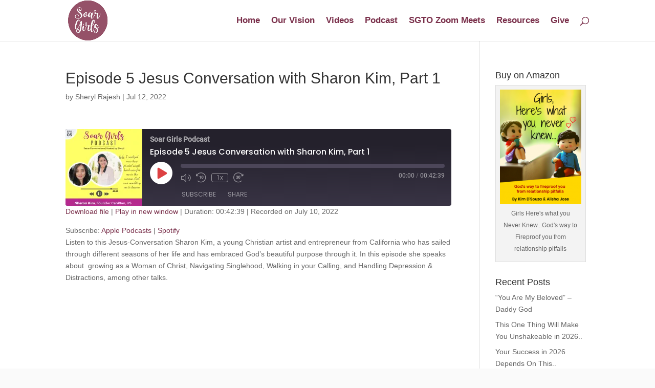

--- FILE ---
content_type: text/html; charset=UTF-8
request_url: https://soargirls.com/podcast/episode-5-jesus-conversation-with-sharon-kim-part-1/
body_size: 12458
content:
<!DOCTYPE html><html lang="en-US"><head><script data-no-optimize="1">var litespeed_docref=sessionStorage.getItem("litespeed_docref");litespeed_docref&&(Object.defineProperty(document,"referrer",{get:function(){return litespeed_docref}}),sessionStorage.removeItem("litespeed_docref"));</script> <meta charset="UTF-8" /><meta http-equiv="X-UA-Compatible" content="IE=edge"><link rel="pingback" href="https://soargirls.com/xmlrpc.php" /><meta name='robots' content='index, follow, max-image-preview:large, max-snippet:-1, max-video-preview:-1' /><title>Episode 5 Jesus Conversation with Sharon Kim, Part 1 - Soar Girls</title><meta name="description" content="Today we have with us Sharon Kim, she is the creator behind CanPlan. Her vision is to empower patients/caregivers of any health concern by revitalizing their sense of control. CanPlan started off focusing on cancer patients, the long-term vision is to broaden the scope of usage and extend the benefits to anyone facing a life crisis whether it’s a physical or mental illness." /><link rel="canonical" href="https://soargirls.com/podcast/episode-5-jesus-conversation-with-sharon-kim-part-1/" /><meta property="og:locale" content="en_US" /><meta property="og:type" content="article" /><meta property="og:title" content="Episode 5 Jesus Conversation with Sharon Kim, Part 1 - Soar Girls" /><meta property="og:description" content="Today we have with us Sharon Kim, she is the creator behind CanPlan. Her vision is to empower patients/caregivers of any health concern by revitalizing their sense of control. CanPlan started off focusing on cancer patients, the long-term vision is to broaden the scope of usage and extend the benefits to anyone facing a life crisis whether it’s a physical or mental illness." /><meta property="og:url" content="https://soargirls.com/podcast/episode-5-jesus-conversation-with-sharon-kim-part-1/" /><meta property="og:site_name" content="Soar Girls" /><meta property="og:image" content="https://i0.wp.com/soargirls.com/wp-content/uploads/2022/07/Copy-of-SG-Podcast-2.jpg?fit=1400%2C1400&ssl=1" /><meta property="og:image:width" content="1400" /><meta property="og:image:height" content="1400" /><meta property="og:image:type" content="image/jpeg" /><meta name="twitter:card" content="summary_large_image" /><meta name="twitter:label1" content="Est. reading time" /><meta name="twitter:data1" content="1 minute" /> <script type="application/ld+json" class="yoast-schema-graph">{"@context":"https://schema.org","@graph":[{"@type":"WebPage","@id":"https://soargirls.com/podcast/episode-5-jesus-conversation-with-sharon-kim-part-1/","url":"https://soargirls.com/podcast/episode-5-jesus-conversation-with-sharon-kim-part-1/","name":"Episode 5 Jesus Conversation with Sharon Kim, Part 1 - Soar Girls","isPartOf":{"@id":"https://soargirls.com/#website"},"primaryImageOfPage":{"@id":"https://soargirls.com/podcast/episode-5-jesus-conversation-with-sharon-kim-part-1/#primaryimage"},"image":{"@id":"https://soargirls.com/podcast/episode-5-jesus-conversation-with-sharon-kim-part-1/#primaryimage"},"thumbnailUrl":"https://i0.wp.com/soargirls.com/wp-content/uploads/2022/07/Copy-of-SG-Podcast-2.jpg?fit=1400%2C1400&ssl=1","datePublished":"2022-07-12T20:41:00+00:00","description":"Today we have with us Sharon Kim, she is the creator behind CanPlan. Her vision is to empower patients/caregivers of any health concern by revitalizing their sense of control. CanPlan started off focusing on cancer patients, the long-term vision is to broaden the scope of usage and extend the benefits to anyone facing a life crisis whether it’s a physical or mental illness.","breadcrumb":{"@id":"https://soargirls.com/podcast/episode-5-jesus-conversation-with-sharon-kim-part-1/#breadcrumb"},"inLanguage":"en-US","potentialAction":{"@type":"ListenAction","target":"https://soargirls.com/podcast/episode-5-jesus-conversation-with-sharon-kim-part-1/#podcast_player_245078","object":{"@id":"https://soargirls.com/podcast/episode-5-jesus-conversation-with-sharon-kim-part-1/#/schema/podcast"}},"mainEntityOfPage":"https://soargirls.com/podcast/episode-5-jesus-conversation-with-sharon-kim-part-1/#/schema/podcast"},{"@type":"ImageObject","inLanguage":"en-US","@id":"https://soargirls.com/podcast/episode-5-jesus-conversation-with-sharon-kim-part-1/#primaryimage","url":"https://i0.wp.com/soargirls.com/wp-content/uploads/2022/07/Copy-of-SG-Podcast-2.jpg?fit=1400%2C1400&ssl=1","contentUrl":"https://i0.wp.com/soargirls.com/wp-content/uploads/2022/07/Copy-of-SG-Podcast-2.jpg?fit=1400%2C1400&ssl=1","width":1400,"height":1400},{"@type":"BreadcrumbList","@id":"https://soargirls.com/podcast/episode-5-jesus-conversation-with-sharon-kim-part-1/#breadcrumb","itemListElement":[{"@type":"ListItem","position":1,"name":"Home","item":"https://soargirls.com/"},{"@type":"ListItem","position":2,"name":"Podcast","item":"https://soargirls.com/podcast/"},{"@type":"ListItem","position":3,"name":"Episode 5 Jesus Conversation with Sharon Kim, Part 1"}]},{"@type":"WebSite","@id":"https://soargirls.com/#website","url":"https://soargirls.com/","name":"Soar Girls","description":"Rise Above The Usual Blog","potentialAction":[{"@type":"SearchAction","target":{"@type":"EntryPoint","urlTemplate":"https://soargirls.com/?s={search_term_string}"},"query-input":{"@type":"PropertyValueSpecification","valueRequired":true,"valueName":"search_term_string"}}],"inLanguage":"en-US"},{"@type":"PodcastEpisode","@id":"https://soargirls.com/podcast/episode-5-jesus-conversation-with-sharon-kim-part-1/#/schema/podcast","url":"https://soargirls.com/podcast/episode-5-jesus-conversation-with-sharon-kim-part-1/","name":"Episode 5 Jesus Conversation with Sharon Kim, Part 1 - Soar Girls","datePublished":"2022-07-12","description":"Listen to this Jesus-Conversation Sharon Kim, a young Christian artist and entrepreneur from California who has sailed through different seasons of her life and has embraced God’s beautiful purpose through it. In this episode she speaks about &nbsp;growing as a Woman of Christ, Navigating Singlehood, Walking in your Calling, and Handling Depression &amp; Distractions, among [&hellip;]","duration":"P43M","audio":{"contentUrl":"https://episodes.castos.com/61a383ba4ecdd7-84682150/582dbecb-acb1-415b-9ab1-950eab596cdf-Sharon-Kim-Final.mp3","contentSize":"32.2 mb","@type":"AudioObject"},"partOfSeries":[{"@type":"PodcastSeries","name":"Soar Girls Podcast","url":"https://soargirls.com/series/soar-girls-podcast/","id":"https://soargirls.com/series/soar-girls-podcast/#/schema/podcastSeries"}]}]}</script> <link rel='dns-prefetch' href='//www.googletagmanager.com' /><link rel='dns-prefetch' href='//stats.wp.com' /><link rel='dns-prefetch' href='//fonts.googleapis.com' /><link rel='preconnect' href='//i0.wp.com' /><link rel='preconnect' href='//c0.wp.com' /><link rel="alternate" type="application/rss+xml" title="Soar Girls &raquo; Feed" href="https://soargirls.com/feed/" /><link rel="alternate" type="application/rss+xml" title="Soar Girls &raquo; Comments Feed" href="https://soargirls.com/comments/feed/" /><link rel="alternate" type="application/rss+xml" title="Soar Girls &raquo; Episode 5 Jesus Conversation with Sharon Kim, Part 1 Comments Feed" href="https://soargirls.com/podcast/episode-5-jesus-conversation-with-sharon-kim-part-1/feed/" /><link rel="alternate" title="oEmbed (JSON)" type="application/json+oembed" href="https://soargirls.com/wp-json/oembed/1.0/embed?url=https%3A%2F%2Fsoargirls.com%2Fpodcast%2Fepisode-5-jesus-conversation-with-sharon-kim-part-1%2F" /><link rel="alternate" title="oEmbed (XML)" type="text/xml+oembed" href="https://soargirls.com/wp-json/oembed/1.0/embed?url=https%3A%2F%2Fsoargirls.com%2Fpodcast%2Fepisode-5-jesus-conversation-with-sharon-kim-part-1%2F&#038;format=xml" /><meta content="Divi v.4.27.5" name="generator"/><link data-optimized="2" rel="stylesheet" href="https://soargirls.com/wp-content/litespeed/css/41082334a233d73dcd13a57f37e5e73d.css?ver=bdb24" /> <script type="litespeed/javascript" data-src="https://c0.wp.com/c/6.9/wp-includes/js/jquery/jquery.min.js" id="jquery-core-js"></script> 
 <script type="litespeed/javascript" data-src="https://www.googletagmanager.com/gtag/js?id=G-WQMG7R5JTX" id="google_gtagjs-js"></script> <script id="google_gtagjs-js-after" type="litespeed/javascript">window.dataLayer=window.dataLayer||[];function gtag(){dataLayer.push(arguments)}
gtag("set","linker",{"domains":["soargirls.com"]});gtag("js",new Date());gtag("set","developer_id.dZTNiMT",!0);gtag("config","G-WQMG7R5JTX")</script> <link rel="https://api.w.org/" href="https://soargirls.com/wp-json/" /><link rel="alternate" title="JSON" type="application/json" href="https://soargirls.com/wp-json/wp/v2/podcast/245078" /><link rel="EditURI" type="application/rsd+xml" title="RSD" href="https://soargirls.com/xmlrpc.php?rsd" /><meta name="generator" content="WordPress 6.9" /><meta name="generator" content="Seriously Simple Podcasting 3.14.2" /><link rel='shortlink' href='https://soargirls.com/?p=245078' /><meta name="generator" content="Site Kit by Google 1.170.0" /><link rel="alternate" type="application/rss+xml" title="Podcast RSS feed" href="https://soargirls.com/feed/podcast" /><meta name="viewport" content="width=device-width, initial-scale=1.0, maximum-scale=1.0, user-scalable=0" /><link rel="icon" href="https://i0.wp.com/soargirls.com/wp-content/uploads/2025/07/cropped-Untitled-512-x-512-px-2.png?fit=32%2C32&#038;ssl=1" sizes="32x32" /><link rel="icon" href="https://i0.wp.com/soargirls.com/wp-content/uploads/2025/07/cropped-Untitled-512-x-512-px-2.png?fit=192%2C192&#038;ssl=1" sizes="192x192" /><link rel="apple-touch-icon" href="https://i0.wp.com/soargirls.com/wp-content/uploads/2025/07/cropped-Untitled-512-x-512-px-2.png?fit=180%2C180&#038;ssl=1" /><meta name="msapplication-TileImage" content="https://i0.wp.com/soargirls.com/wp-content/uploads/2025/07/cropped-Untitled-512-x-512-px-2.png?fit=270%2C270&#038;ssl=1" /><style id="et-critical-inline-css"></style></head><body class="wp-singular podcast-template-default single single-podcast postid-245078 custom-background wp-theme-Divi et_bloom et_pb_button_helper_class et_fixed_nav et_show_nav et_primary_nav_dropdown_animation_fade et_secondary_nav_dropdown_animation_fade et_header_style_left et_pb_footer_columns4 et_cover_background osx et_pb_gutters3 et_right_sidebar et_divi_theme et-db"><div id="page-container"><header id="main-header" data-height-onload="66"><div class="container clearfix et_menu_container"><div class="logo_container">
<span class="logo_helper"></span>
<a href="https://soargirls.com/">
<img data-lazyloaded="1" src="[data-uri]" data-src="https://soargirls.com/wp-content/uploads/2025/07/Untitled-512-x-512-px.png" width="512" height="512" alt="Soar Girls" id="logo" data-height-percentage="99" />
</a></div><div id="et-top-navigation" data-height="66" data-fixed-height="40"><nav id="top-menu-nav"><ul id="top-menu" class="nav"><li id="menu-item-242293" class="menu-item menu-item-type-post_type menu-item-object-page menu-item-home menu-item-242293"><a href="https://soargirls.com/">Home</a></li><li id="menu-item-243190" class="menu-item menu-item-type-post_type menu-item-object-page menu-item-243190"><a href="https://soargirls.com/vision/">Our Vision</a></li><li id="menu-item-245421" class="menu-item menu-item-type-post_type menu-item-object-page menu-item-245421"><a href="https://soargirls.com/videos/">Videos</a></li><li id="menu-item-244319" class="menu-item menu-item-type-custom menu-item-object-custom menu-item-244319"><a href="https://soargirls.com/sgpodcast">Podcast</a></li><li id="menu-item-242400" class="menu-item menu-item-type-custom menu-item-object-custom menu-item-242400"><a href="https://soargirls.com/takeoff">SGTO Zoom Meets</a></li><li id="menu-item-242397" class="menu-item menu-item-type-custom menu-item-object-custom menu-item-242397"><a href="https://soargirls.com/books">Resources</a></li><li id="menu-item-244517" class="menu-item menu-item-type-custom menu-item-object-custom menu-item-244517"><a href="https://soargirls.com/give">Give</a></li></ul></nav><div id="et_top_search">
<span id="et_search_icon"></span></div><div id="et_mobile_nav_menu"><div class="mobile_nav closed">
<span class="select_page">Select Page</span>
<span class="mobile_menu_bar mobile_menu_bar_toggle"></span></div></div></div></div><div class="et_search_outer"><div class="container et_search_form_container"><form role="search" method="get" class="et-search-form" action="https://soargirls.com/">
<input type="search" class="et-search-field" placeholder="Search &hellip;" value="" name="s" title="Search for:" /></form>
<span class="et_close_search_field"></span></div></div></header><div id="et-main-area"><div id="main-content"><div class="container"><div id="content-area" class="clearfix"><div id="left-area"><article id="post-245078" class="et_pb_post post-245078 podcast type-podcast status-publish has-post-thumbnail hentry series-soar-girls-podcast"><div class="et_post_meta_wrapper"><h1 class="entry-title">Episode 5 Jesus Conversation with Sharon Kim, Part 1</h1><p class="post-meta"> by <span class="author vcard"><a href="https://soargirls.com/author/sheryl/" title="Posts by Sheryl Rajesh" rel="author">Sheryl Rajesh</a></span> | <span class="published">Jul 12, 2022</span></p></div><div class="entry-content"><div class="podcast_player"><div id="3464453074" class="castos-player dark-mode " tabindex="0" data-episode="245078" data-player_id="3464453074"><div class="player"><div class="player__main"><div class="player__artwork player__artwork-245078">
<img data-lazyloaded="1" src="[data-uri]" width="150" height="150" decoding="async" data-src="https://i0.wp.com/soargirls.com/wp-content/uploads/2022/07/Copy-of-SG-Podcast-2.jpg?resize=150%2C150&amp;ssl=1"
alt="Soar Girls Podcast"
title="Soar Girls Podcast"></div><div class="player__body"><div class="currently-playing"><div class="show player__podcast-title">
Soar Girls Podcast</div><div class="episode-title player__episode-title">Episode 5 Jesus Conversation with Sharon Kim, Part 1</div></div><div class="play-progress"><div class="play-pause-controls">
<button title="Play" aria-label="Play Episode" aria-pressed="false" class="play-btn">
<span class="screen-reader-text">Play Episode</span>
</button>
<button title="Pause" aria-label="Pause Episode" aria-pressed="false" class="pause-btn hide">
<span class="screen-reader-text">Pause Episode</span>
</button>
<img data-lazyloaded="1" src="[data-uri]" decoding="async" data-src="https://soargirls.com/wp-content/plugins/seriously-simple-podcasting/assets/css/images/player/images/icon-loader.svg" alt="Loading" class="ssp-loader hide"/></div><div>
<audio preload="none" class="clip clip-245078">
<source src="https://episodes.castos.com/61a383ba4ecdd7-84682150/582dbecb-acb1-415b-9ab1-950eab596cdf-Sharon-Kim-Final.mp3">
</audio><div class="ssp-progress" role="progressbar" title="Seek" aria-valuenow="0" aria-valuemin="0" aria-valuemax="2559">
<span class="progress__filled"></span></div><div class="ssp-playback playback"><div class="playback__controls">
<button class="player-btn player-btn__volume" title="Mute/Unmute">
<span class="screen-reader-text">Mute/Unmute Episode</span>
</button>
<button data-skip="-10" class="player-btn player-btn__rwd" title="Rewind 10 seconds">
<span class="screen-reader-text">Rewind 10 Seconds</span>
</button>
<button data-speed="1" class="player-btn player-btn__speed" title="Playback Speed" aria-label="Playback Speed">1x</button>
<button data-skip="30" class="player-btn player-btn__fwd" title="Fast Forward 30 seconds">
<span class="screen-reader-text">Fast Forward 30 seconds</span>
</button></div><div class="playback__timers">
<time class="ssp-timer">00:00</time>
<span>/</span>
<time class="ssp-duration" datetime="PT0H42M39S">00:42:39</time></div></div></div></div><nav class="player-panels-nav">
<button class="subscribe-btn" id="subscribe-btn-245078" title="Subscribe">Subscribe</button>
<button class="share-btn" id="share-btn-245078" title="Share">Share</button></nav></div></div></div><div class="player-panels player-panels-245078"><div class="subscribe player-panel subscribe-245078"><div class="close-btn close-btn-245078">
<span></span>
<span></span></div><div class="panel__inner"><div class="subscribe-icons">
<a href="https://podcasts.apple.com/in/podcast/soar-girls-podcast/id1599886249" target="_blank" rel="noopener noreferrer"
class="apple_podcasts"
title="Subscribe on  Apple Podcasts">
<span></span>
Apple Podcasts									</a>
<a href="https://open.spotify.com/show/1E8O3BBGOXCN6pwL51ae1I?si=833f527fb82c4db0" target="_blank" rel="noopener noreferrer"
class="spotify"
title="Subscribe on  Spotify">
<span></span>
Spotify									</a></div><div class="player-panel-row" aria-label="RSS Feed URL"><div class="title">RSS Feed</div><div>
<input value="https://soargirls.com/feed/podcast/soar-girls-podcast" class="input-rss input-rss-245078" title="RSS Feed URL" readonly /></div>
<button class="copy-rss copy-rss-245078" title="Copy RSS Feed URL" aria-label="Copy RSS Feed URL"></button></div></div></div><div class="share share-245078 player-panel"><div class="close-btn close-btn-245078">
<span></span>
<span></span></div><div class="player-panel-row"><div class="title">
Share</div><div class="icons-holder">
<a href="https://www.facebook.com/sharer/sharer.php?u=https://soargirls.com/podcast/episode-5-jesus-conversation-with-sharon-kim-part-1/&t=Episode 5 Jesus Conversation with Sharon Kim, Part 1"
target="_blank" rel="noopener noreferrer" class="share-icon facebook" title="Share on Facebook">
<span></span>
</a>
<a href="https://twitter.com/intent/tweet?text=https://soargirls.com/podcast/episode-5-jesus-conversation-with-sharon-kim-part-1/&url=Episode 5 Jesus Conversation with Sharon Kim, Part 1"
target="_blank" rel="noopener noreferrer" class="share-icon twitter" title="Share on Twitter">
<span></span>
</a>
<a href="https://episodes.castos.com/61a383ba4ecdd7-84682150/582dbecb-acb1-415b-9ab1-950eab596cdf-Sharon-Kim-Final.mp3"
target="_blank" rel="noopener noreferrer" class="share-icon download" title="Download" download>
<span></span>
</a></div></div><div class="player-panel-row"><div class="title">
Link</div><div>
<input value="https://soargirls.com/podcast/episode-5-jesus-conversation-with-sharon-kim-part-1/" class="input-link input-link-245078" title="Episode URL" readonly /></div>
<button class="copy-link copy-link-245078" title="Copy Episode URL" aria-label="Copy Episode URL" readonly=""></button></div><div class="player-panel-row"><div class="title">
Embed</div><div style="height: 10px;">
<input type="text" value='&lt;blockquote class=&quot;wp-embedded-content&quot; data-secret=&quot;6A7dhrSVEH&quot;&gt;&lt;a href=&quot;https://soargirls.com/podcast/episode-5-jesus-conversation-with-sharon-kim-part-1/&quot;&gt;Episode 5 Jesus Conversation with Sharon Kim, Part 1&lt;/a&gt;&lt;/blockquote&gt;&lt;iframe sandbox=&quot;allow-scripts&quot; security=&quot;restricted&quot; src=&quot;https://soargirls.com/podcast/episode-5-jesus-conversation-with-sharon-kim-part-1/embed/#?secret=6A7dhrSVEH&quot; width=&quot;500&quot; height=&quot;350&quot; title=&quot;&#8220;Episode 5 Jesus Conversation with Sharon Kim, Part 1&#8221; &#8212; Soar Girls&quot; data-secret=&quot;6A7dhrSVEH&quot; frameborder=&quot;0&quot; marginwidth=&quot;0&quot; marginheight=&quot;0&quot; scrolling=&quot;no&quot; class=&quot;wp-embedded-content&quot;&gt;&lt;/iframe&gt;&lt;script type=&quot;text/javascript&quot;&gt;
/* &lt;![CDATA[ */
/*! This file is auto-generated */
!function(d,l){&quot;use strict&quot;;l.querySelector&amp;&amp;d.addEventListener&amp;&amp;&quot;undefined&quot;!=typeof URL&amp;&amp;(d.wp=d.wp||{},d.wp.receiveEmbedMessage||(d.wp.receiveEmbedMessage=function(e){var t=e.data;if((t||t.secret||t.message||t.value)&amp;&amp;!/[^a-zA-Z0-9]/.test(t.secret)){for(var s,r,n,a=l.querySelectorAll(&#039;iframe[data-secret=&quot;&#039;+t.secret+&#039;&quot;]&#039;),o=l.querySelectorAll(&#039;blockquote[data-secret=&quot;&#039;+t.secret+&#039;&quot;]&#039;),c=new RegExp(&quot;^https?:$&quot;,&quot;i&quot;),i=0;i&lt;o.length;i++)o[i].style.display=&quot;none&quot;;for(i=0;i&lt;a.length;i++)s=a[i],e.source===s.contentWindow&amp;&amp;(s.removeAttribute(&quot;style&quot;),&quot;height&quot;===t.message?(1e3&lt;(r=parseInt(t.value,10))?r=1e3:~~r&lt;200&amp;&amp;(r=200),s.height=r):&quot;link&quot;===t.message&amp;&amp;(r=new URL(s.getAttribute(&quot;src&quot;)),n=new URL(t.value),c.test(n.protocol))&amp;&amp;n.host===r.host&amp;&amp;l.activeElement===s&amp;&amp;(d.top.location.href=t.value))}},d.addEventListener(&quot;message&quot;,d.wp.receiveEmbedMessage,!1),l.addEventListener(&quot;DOMContentLoaded&quot;,function(){for(var e,t,s=l.querySelectorAll(&quot;iframe.wp-embedded-content&quot;),r=0;r&lt;s.length;r++)(t=(e=s[r]).getAttribute(&quot;data-secret&quot;))||(t=Math.random().toString(36).substring(2,12),e.src+=&quot;#?secret=&quot;+t,e.setAttribute(&quot;data-secret&quot;,t)),e.contentWindow.postMessage({message:&quot;ready&quot;,secret:t},&quot;*&quot;)},!1)))}(window,document);
//# sourceURL=https://soargirls.com/wp-includes/js/wp-embed.min.js
/* ]]&gt; */
&lt;/script&gt;
'
title="Embed Code"
class="input-embed input-embed-245078" readonly/></div>
<button class="copy-embed copy-embed-245078" title="Copy Embed Code" aria-label="Copy Embed Code"></button></div></div></div></div><div class="podcast_meta"><aside><p><a href="https://soargirls.com/podcast-download/245078/episode-5-jesus-conversation-with-sharon-kim-part-1?ref=download" title="Episode 5 Jesus Conversation with Sharon Kim, Part 1 " class="podcast-meta-download">Download file</a> | <a href="https://soargirls.com/podcast-download/245078/episode-5-jesus-conversation-with-sharon-kim-part-1?ref=new_window" target="_blank" title="Episode 5 Jesus Conversation with Sharon Kim, Part 1 " class="podcast-meta-new-window">Play in new window</a> | <span class="podcast-meta-duration">Duration: 00:42:39</span> | <span class="podcast-meta-date">Recorded on July 10, 2022</span></p><p>Subscribe: <a href="https://podcasts.apple.com/in/podcast/soar-girls-podcast/id1599886249" target="_blank" title="Apple Podcasts" class="podcast-meta-itunes">Apple Podcasts</a> | <a href="https://open.spotify.com/show/1E8O3BBGOXCN6pwL51ae1I?si=833f527fb82c4db0" target="_blank" title="Spotify" class="podcast-meta-itunes">Spotify</a></p></aside></div></div><p>Listen to this Jesus-Conversation Sharon Kim, a young Christian artist and entrepreneur from California who has sailed through different seasons of her life and has embraced God’s beautiful purpose through it. In this episode she speaks about &nbsp;growing as a Woman of Christ, Navigating Singlehood, Walking in your Calling, and Handling Depression &amp; Distractions, among other talks.</p><p></p><div id='jp-relatedposts' class='jp-relatedposts' ><h3 class="jp-relatedposts-headline"><em>Related</em></h3></div><span class="et_bloom_bottom_trigger"></span></div><div class="et_post_meta_wrapper"></div></article></div><div id="sidebar"><div id="media_image-2" class="et_pb_widget widget_media_image"><h4 class="widgettitle">Buy on Amazon</h4><div style="width: 222px" class="wp-caption alignnone"><a href="http://www.pursuehim.net/girlsbook" target="_blank"><img data-lazyloaded="1" src="[data-uri]" width="212" height="300" data-src="https://i0.wp.com/soargirls.com/wp-content/uploads/2021/01/Final-Cover-and-Backpage-3-e1610559825966.png?fit=212%2C300&amp;ssl=1" class="image wp-image-242579  attachment-medium size-medium" alt="Girls Book- Best selling Book" style="max-width: 100%; height: auto;" title="Buy on Amazon" decoding="async" loading="lazy" /></a><p class="wp-caption-text">Girls Here's what you Never Knew...God's way to Fireproof you from relationship pitfalls</p></div></div><div id="recent-posts-2" class="et_pb_widget widget_recent_entries"><h4 class="widgettitle">Recent Posts</h4><ul><li>
<a href="https://soargirls.com/you-are-my-beloved/">&#8220;You Are My Beloved&#8221; &#8211; Daddy God</a></li><li>
<a href="https://soargirls.com/this-one-thing-will-make-you-unshakeable-in-2026/">This One Thing Will Make You Unshakeable in 2026..</a></li><li>
<a href="https://soargirls.com/your-success-in-2026-depends-on-this/">Your Success in 2026 Depends On This..</a></li><li>
<a href="https://soargirls.com/prophecies-not-coming-to-pass-this-could-be-the-reason/">Prophecies Not Coming to Pass? This Could Be the Reason</a></li><li>
<a href="https://soargirls.com/how-do-i-stop-overthinking-and-racing-thoughts/">How Do I Stop Overthinking and Racing Thoughts?</a></li></ul></div><div id="search-3" class="et_pb_widget widget_search"><form role="search" method="get" id="searchform" class="searchform" action="https://soargirls.com/"><div>
<label class="screen-reader-text" for="s">Search for:</label>
<input type="text" value="" name="s" id="s" />
<input type="submit" id="searchsubmit" value="Search" /></div></form></div><div id="media_image-5" class="et_pb_widget widget_media_image"><h4 class="widgettitle">For insta-encouragement</h4><a href="https://www.instagram.com/soar.girls"><img data-lazyloaded="1" src="[data-uri]" width="1080" height="1080" data-src="https://i0.wp.com/soargirls.com/wp-content/uploads/2021/01/Follow-us-on-Instagram.jpg?fit=1080%2C1080&amp;ssl=1" class="image wp-image-242576  attachment-full size-full" alt="" style="max-width: 100%; height: auto;" decoding="async" loading="lazy" data-srcset="https://i0.wp.com/soargirls.com/wp-content/uploads/2021/01/Follow-us-on-Instagram.jpg?w=1080&amp;ssl=1 1080w, https://i0.wp.com/soargirls.com/wp-content/uploads/2021/01/Follow-us-on-Instagram.jpg?resize=300%2C300&amp;ssl=1 300w, https://i0.wp.com/soargirls.com/wp-content/uploads/2021/01/Follow-us-on-Instagram.jpg?resize=1024%2C1024&amp;ssl=1 1024w, https://i0.wp.com/soargirls.com/wp-content/uploads/2021/01/Follow-us-on-Instagram.jpg?resize=150%2C150&amp;ssl=1 150w, https://i0.wp.com/soargirls.com/wp-content/uploads/2021/01/Follow-us-on-Instagram.jpg?resize=768%2C768&amp;ssl=1 768w, https://i0.wp.com/soargirls.com/wp-content/uploads/2021/01/Follow-us-on-Instagram.jpg?resize=610%2C610&amp;ssl=1 610w, https://i0.wp.com/soargirls.com/wp-content/uploads/2021/01/Follow-us-on-Instagram.jpg?resize=980%2C980&amp;ssl=1 980w, https://i0.wp.com/soargirls.com/wp-content/uploads/2021/01/Follow-us-on-Instagram.jpg?resize=480%2C480&amp;ssl=1 480w" data-sizes="(max-width: 1080px) 100vw, 1080px" /></a></div><div id="categories-3" class="et_pb_widget widget_categories"><h4 class="widgettitle">Categories</h4><ul><li class="cat-item cat-item-175"><a href="https://soargirls.com/category/abortion/">Abortion</a> (1)</li><li class="cat-item cat-item-6"><a href="https://soargirls.com/category/christian-walk/">Christian Walk</a> (215)</li><li class="cat-item cat-item-174"><a href="https://soargirls.com/category/dating-relationships/">Dating &amp; Relationships</a> (19)</li><li class="cat-item cat-item-172"><a href="https://soargirls.com/category/friendships/">Friendships</a> (5)</li><li class="cat-item cat-item-177"><a href="https://soargirls.com/category/healing-freedom/">Healing &amp; Freedom</a> (60)</li><li class="cat-item cat-item-173"><a href="https://soargirls.com/category/identity-calling/">Identity &amp; Calling</a> (67)</li><li class="cat-item cat-item-8"><a href="https://soargirls.com/category/leadership/">Leadership</a> (73)</li><li class="cat-item cat-item-15"><a href="https://soargirls.com/category/marriage-and-parenting/">Marriage &amp; Parenting</a> (11)</li><li class="cat-item cat-item-501"><a href="https://soargirls.com/category/movies/">Movies</a> (4)</li><li class="cat-item cat-item-1"><a href="https://soargirls.com/category/uncategorized/">Uncategorized</a> (5)</li></ul></div><div id="aboutmewidget-3" class="et_pb_widget widget_aboutmewidget"><h4 class="widgettitle">Want to be a part of our team?</h4><div class="clearfix">
<img src="" id="about-image" alt="" />
Is there any way you can help us through your digital skills? Use the contact form on the homepage and write to us, and we will get back to you</div></div></div></div></div></div><footer id="main-footer"><div id="footer-bottom"><div class="container clearfix"><ul class="et-social-icons"><li class="et-social-icon et-social-instagram">
<a href="https://www.instagram.com/soar.girls/" class="icon">
<span>Instagram</span>
</a></li></ul><div id="footer-info">(c) 2021 A ministry of PHI  | Designed by: Crossox Media |<div class="policy"><a href="https://soargirls.com/privacypolicy/">Privacy Policy</a></div></div></div></div></footer></div></div> <script type="speculationrules">{"prefetch":[{"source":"document","where":{"and":[{"href_matches":"/*"},{"not":{"href_matches":["/wp-*.php","/wp-admin/*","/wp-content/uploads/*","/wp-content/*","/wp-content/plugins/*","/wp-content/themes/Divi/*","/*\\?(.+)"]}},{"not":{"selector_matches":"a[rel~=\"nofollow\"]"}},{"not":{"selector_matches":".no-prefetch, .no-prefetch a"}}]},"eagerness":"conservative"}]}</script> <script id="jetpack-stats-js-before" type="litespeed/javascript">_stq=window._stq||[];_stq.push(["view",{"v":"ext","blog":"187877212","post":"245078","tz":"0","srv":"soargirls.com","j":"1:15.4"}]);_stq.push(["clickTrackerInit","187877212","245078"])</script> <script type="text/javascript" src="https://stats.wp.com/e-202604.js" id="jetpack-stats-js" defer="defer" data-wp-strategy="defer"></script> <script data-no-optimize="1">window.lazyLoadOptions=Object.assign({},{threshold:300},window.lazyLoadOptions||{});!function(t,e){"object"==typeof exports&&"undefined"!=typeof module?module.exports=e():"function"==typeof define&&define.amd?define(e):(t="undefined"!=typeof globalThis?globalThis:t||self).LazyLoad=e()}(this,function(){"use strict";function e(){return(e=Object.assign||function(t){for(var e=1;e<arguments.length;e++){var n,a=arguments[e];for(n in a)Object.prototype.hasOwnProperty.call(a,n)&&(t[n]=a[n])}return t}).apply(this,arguments)}function o(t){return e({},at,t)}function l(t,e){return t.getAttribute(gt+e)}function c(t){return l(t,vt)}function s(t,e){return function(t,e,n){e=gt+e;null!==n?t.setAttribute(e,n):t.removeAttribute(e)}(t,vt,e)}function i(t){return s(t,null),0}function r(t){return null===c(t)}function u(t){return c(t)===_t}function d(t,e,n,a){t&&(void 0===a?void 0===n?t(e):t(e,n):t(e,n,a))}function f(t,e){et?t.classList.add(e):t.className+=(t.className?" ":"")+e}function _(t,e){et?t.classList.remove(e):t.className=t.className.replace(new RegExp("(^|\\s+)"+e+"(\\s+|$)")," ").replace(/^\s+/,"").replace(/\s+$/,"")}function g(t){return t.llTempImage}function v(t,e){!e||(e=e._observer)&&e.unobserve(t)}function b(t,e){t&&(t.loadingCount+=e)}function p(t,e){t&&(t.toLoadCount=e)}function n(t){for(var e,n=[],a=0;e=t.children[a];a+=1)"SOURCE"===e.tagName&&n.push(e);return n}function h(t,e){(t=t.parentNode)&&"PICTURE"===t.tagName&&n(t).forEach(e)}function a(t,e){n(t).forEach(e)}function m(t){return!!t[lt]}function E(t){return t[lt]}function I(t){return delete t[lt]}function y(e,t){var n;m(e)||(n={},t.forEach(function(t){n[t]=e.getAttribute(t)}),e[lt]=n)}function L(a,t){var o;m(a)&&(o=E(a),t.forEach(function(t){var e,n;e=a,(t=o[n=t])?e.setAttribute(n,t):e.removeAttribute(n)}))}function k(t,e,n){f(t,e.class_loading),s(t,st),n&&(b(n,1),d(e.callback_loading,t,n))}function A(t,e,n){n&&t.setAttribute(e,n)}function O(t,e){A(t,rt,l(t,e.data_sizes)),A(t,it,l(t,e.data_srcset)),A(t,ot,l(t,e.data_src))}function w(t,e,n){var a=l(t,e.data_bg_multi),o=l(t,e.data_bg_multi_hidpi);(a=nt&&o?o:a)&&(t.style.backgroundImage=a,n=n,f(t=t,(e=e).class_applied),s(t,dt),n&&(e.unobserve_completed&&v(t,e),d(e.callback_applied,t,n)))}function x(t,e){!e||0<e.loadingCount||0<e.toLoadCount||d(t.callback_finish,e)}function M(t,e,n){t.addEventListener(e,n),t.llEvLisnrs[e]=n}function N(t){return!!t.llEvLisnrs}function z(t){if(N(t)){var e,n,a=t.llEvLisnrs;for(e in a){var o=a[e];n=e,o=o,t.removeEventListener(n,o)}delete t.llEvLisnrs}}function C(t,e,n){var a;delete t.llTempImage,b(n,-1),(a=n)&&--a.toLoadCount,_(t,e.class_loading),e.unobserve_completed&&v(t,n)}function R(i,r,c){var l=g(i)||i;N(l)||function(t,e,n){N(t)||(t.llEvLisnrs={});var a="VIDEO"===t.tagName?"loadeddata":"load";M(t,a,e),M(t,"error",n)}(l,function(t){var e,n,a,o;n=r,a=c,o=u(e=i),C(e,n,a),f(e,n.class_loaded),s(e,ut),d(n.callback_loaded,e,a),o||x(n,a),z(l)},function(t){var e,n,a,o;n=r,a=c,o=u(e=i),C(e,n,a),f(e,n.class_error),s(e,ft),d(n.callback_error,e,a),o||x(n,a),z(l)})}function T(t,e,n){var a,o,i,r,c;t.llTempImage=document.createElement("IMG"),R(t,e,n),m(c=t)||(c[lt]={backgroundImage:c.style.backgroundImage}),i=n,r=l(a=t,(o=e).data_bg),c=l(a,o.data_bg_hidpi),(r=nt&&c?c:r)&&(a.style.backgroundImage='url("'.concat(r,'")'),g(a).setAttribute(ot,r),k(a,o,i)),w(t,e,n)}function G(t,e,n){var a;R(t,e,n),a=e,e=n,(t=Et[(n=t).tagName])&&(t(n,a),k(n,a,e))}function D(t,e,n){var a;a=t,(-1<It.indexOf(a.tagName)?G:T)(t,e,n)}function S(t,e,n){var a;t.setAttribute("loading","lazy"),R(t,e,n),a=e,(e=Et[(n=t).tagName])&&e(n,a),s(t,_t)}function V(t){t.removeAttribute(ot),t.removeAttribute(it),t.removeAttribute(rt)}function j(t){h(t,function(t){L(t,mt)}),L(t,mt)}function F(t){var e;(e=yt[t.tagName])?e(t):m(e=t)&&(t=E(e),e.style.backgroundImage=t.backgroundImage)}function P(t,e){var n;F(t),n=e,r(e=t)||u(e)||(_(e,n.class_entered),_(e,n.class_exited),_(e,n.class_applied),_(e,n.class_loading),_(e,n.class_loaded),_(e,n.class_error)),i(t),I(t)}function U(t,e,n,a){var o;n.cancel_on_exit&&(c(t)!==st||"IMG"===t.tagName&&(z(t),h(o=t,function(t){V(t)}),V(o),j(t),_(t,n.class_loading),b(a,-1),i(t),d(n.callback_cancel,t,e,a)))}function $(t,e,n,a){var o,i,r=(i=t,0<=bt.indexOf(c(i)));s(t,"entered"),f(t,n.class_entered),_(t,n.class_exited),o=t,i=a,n.unobserve_entered&&v(o,i),d(n.callback_enter,t,e,a),r||D(t,n,a)}function q(t){return t.use_native&&"loading"in HTMLImageElement.prototype}function H(t,o,i){t.forEach(function(t){return(a=t).isIntersecting||0<a.intersectionRatio?$(t.target,t,o,i):(e=t.target,n=t,a=o,t=i,void(r(e)||(f(e,a.class_exited),U(e,n,a,t),d(a.callback_exit,e,n,t))));var e,n,a})}function B(e,n){var t;tt&&!q(e)&&(n._observer=new IntersectionObserver(function(t){H(t,e,n)},{root:(t=e).container===document?null:t.container,rootMargin:t.thresholds||t.threshold+"px"}))}function J(t){return Array.prototype.slice.call(t)}function K(t){return t.container.querySelectorAll(t.elements_selector)}function Q(t){return c(t)===ft}function W(t,e){return e=t||K(e),J(e).filter(r)}function X(e,t){var n;(n=K(e),J(n).filter(Q)).forEach(function(t){_(t,e.class_error),i(t)}),t.update()}function t(t,e){var n,a,t=o(t);this._settings=t,this.loadingCount=0,B(t,this),n=t,a=this,Y&&window.addEventListener("online",function(){X(n,a)}),this.update(e)}var Y="undefined"!=typeof window,Z=Y&&!("onscroll"in window)||"undefined"!=typeof navigator&&/(gle|ing|ro)bot|crawl|spider/i.test(navigator.userAgent),tt=Y&&"IntersectionObserver"in window,et=Y&&"classList"in document.createElement("p"),nt=Y&&1<window.devicePixelRatio,at={elements_selector:".lazy",container:Z||Y?document:null,threshold:300,thresholds:null,data_src:"src",data_srcset:"srcset",data_sizes:"sizes",data_bg:"bg",data_bg_hidpi:"bg-hidpi",data_bg_multi:"bg-multi",data_bg_multi_hidpi:"bg-multi-hidpi",data_poster:"poster",class_applied:"applied",class_loading:"litespeed-loading",class_loaded:"litespeed-loaded",class_error:"error",class_entered:"entered",class_exited:"exited",unobserve_completed:!0,unobserve_entered:!1,cancel_on_exit:!0,callback_enter:null,callback_exit:null,callback_applied:null,callback_loading:null,callback_loaded:null,callback_error:null,callback_finish:null,callback_cancel:null,use_native:!1},ot="src",it="srcset",rt="sizes",ct="poster",lt="llOriginalAttrs",st="loading",ut="loaded",dt="applied",ft="error",_t="native",gt="data-",vt="ll-status",bt=[st,ut,dt,ft],pt=[ot],ht=[ot,ct],mt=[ot,it,rt],Et={IMG:function(t,e){h(t,function(t){y(t,mt),O(t,e)}),y(t,mt),O(t,e)},IFRAME:function(t,e){y(t,pt),A(t,ot,l(t,e.data_src))},VIDEO:function(t,e){a(t,function(t){y(t,pt),A(t,ot,l(t,e.data_src))}),y(t,ht),A(t,ct,l(t,e.data_poster)),A(t,ot,l(t,e.data_src)),t.load()}},It=["IMG","IFRAME","VIDEO"],yt={IMG:j,IFRAME:function(t){L(t,pt)},VIDEO:function(t){a(t,function(t){L(t,pt)}),L(t,ht),t.load()}},Lt=["IMG","IFRAME","VIDEO"];return t.prototype={update:function(t){var e,n,a,o=this._settings,i=W(t,o);{if(p(this,i.length),!Z&&tt)return q(o)?(e=o,n=this,i.forEach(function(t){-1!==Lt.indexOf(t.tagName)&&S(t,e,n)}),void p(n,0)):(t=this._observer,o=i,t.disconnect(),a=t,void o.forEach(function(t){a.observe(t)}));this.loadAll(i)}},destroy:function(){this._observer&&this._observer.disconnect(),K(this._settings).forEach(function(t){I(t)}),delete this._observer,delete this._settings,delete this.loadingCount,delete this.toLoadCount},loadAll:function(t){var e=this,n=this._settings;W(t,n).forEach(function(t){v(t,e),D(t,n,e)})},restoreAll:function(){var e=this._settings;K(e).forEach(function(t){P(t,e)})}},t.load=function(t,e){e=o(e);D(t,e)},t.resetStatus=function(t){i(t)},t}),function(t,e){"use strict";function n(){e.body.classList.add("litespeed_lazyloaded")}function a(){console.log("[LiteSpeed] Start Lazy Load"),o=new LazyLoad(Object.assign({},t.lazyLoadOptions||{},{elements_selector:"[data-lazyloaded]",callback_finish:n})),i=function(){o.update()},t.MutationObserver&&new MutationObserver(i).observe(e.documentElement,{childList:!0,subtree:!0,attributes:!0})}var o,i;t.addEventListener?t.addEventListener("load",a,!1):t.attachEvent("onload",a)}(window,document);</script><script data-no-optimize="1">window.litespeed_ui_events=window.litespeed_ui_events||["mouseover","click","keydown","wheel","touchmove","touchstart"];var urlCreator=window.URL||window.webkitURL;function litespeed_load_delayed_js_force(){console.log("[LiteSpeed] Start Load JS Delayed"),litespeed_ui_events.forEach(e=>{window.removeEventListener(e,litespeed_load_delayed_js_force,{passive:!0})}),document.querySelectorAll("iframe[data-litespeed-src]").forEach(e=>{e.setAttribute("src",e.getAttribute("data-litespeed-src"))}),"loading"==document.readyState?window.addEventListener("DOMContentLoaded",litespeed_load_delayed_js):litespeed_load_delayed_js()}litespeed_ui_events.forEach(e=>{window.addEventListener(e,litespeed_load_delayed_js_force,{passive:!0})});async function litespeed_load_delayed_js(){let t=[];for(var d in document.querySelectorAll('script[type="litespeed/javascript"]').forEach(e=>{t.push(e)}),t)await new Promise(e=>litespeed_load_one(t[d],e));document.dispatchEvent(new Event("DOMContentLiteSpeedLoaded")),window.dispatchEvent(new Event("DOMContentLiteSpeedLoaded"))}function litespeed_load_one(t,e){console.log("[LiteSpeed] Load ",t);var d=document.createElement("script");d.addEventListener("load",e),d.addEventListener("error",e),t.getAttributeNames().forEach(e=>{"type"!=e&&d.setAttribute("data-src"==e?"src":e,t.getAttribute(e))});let a=!(d.type="text/javascript");!d.src&&t.textContent&&(d.src=litespeed_inline2src(t.textContent),a=!0),t.after(d),t.remove(),a&&e()}function litespeed_inline2src(t){try{var d=urlCreator.createObjectURL(new Blob([t.replace(/^(?:<!--)?(.*?)(?:-->)?$/gm,"$1")],{type:"text/javascript"}))}catch(e){d="data:text/javascript;base64,"+btoa(t.replace(/^(?:<!--)?(.*?)(?:-->)?$/gm,"$1"))}return d}</script><script data-no-optimize="1">var litespeed_vary=document.cookie.replace(/(?:(?:^|.*;\s*)_lscache_vary\s*\=\s*([^;]*).*$)|^.*$/,"");litespeed_vary||fetch("/wp-content/plugins/litespeed-cache/guest.vary.php",{method:"POST",cache:"no-cache",redirect:"follow"}).then(e=>e.json()).then(e=>{console.log(e),e.hasOwnProperty("reload")&&"yes"==e.reload&&(sessionStorage.setItem("litespeed_docref",document.referrer),window.location.reload(!0))});</script><script data-optimized="1" type="litespeed/javascript" data-src="https://soargirls.com/wp-content/litespeed/js/188773f259c6efe8808e27cf53acead1.js?ver=bdb24"></script><script defer src="https://static.cloudflareinsights.com/beacon.min.js/vcd15cbe7772f49c399c6a5babf22c1241717689176015" integrity="sha512-ZpsOmlRQV6y907TI0dKBHq9Md29nnaEIPlkf84rnaERnq6zvWvPUqr2ft8M1aS28oN72PdrCzSjY4U6VaAw1EQ==" data-cf-beacon='{"version":"2024.11.0","token":"36ac378ff37d44faa4c70a29fb5e38e0","r":1,"server_timing":{"name":{"cfCacheStatus":true,"cfEdge":true,"cfExtPri":true,"cfL4":true,"cfOrigin":true,"cfSpeedBrain":true},"location_startswith":null}}' crossorigin="anonymous"></script>
</body></html>
<!-- Page optimized by LiteSpeed Cache @2026-01-19 17:59:42 -->

<!-- Page supported by LiteSpeed Cache 7.7 on 2026-01-19 17:59:42 -->
<!-- Guest Mode -->
<!-- QUIC.cloud UCSS in queue -->